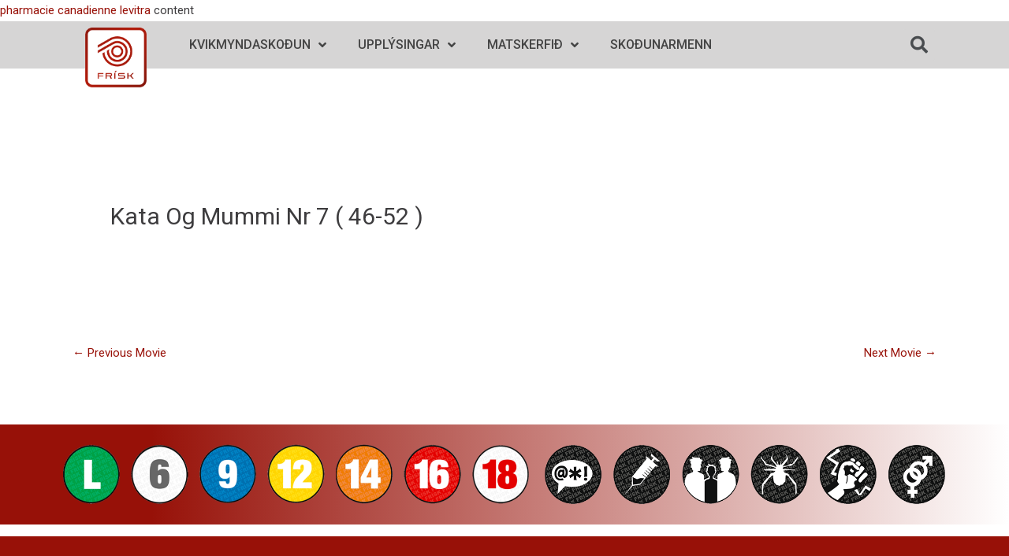

--- FILE ---
content_type: text/html; charset=UTF-8
request_url: https://kvikmyndaskodun.is/movies/kata-og-mummi-nr-7-46-52/
body_size: 9449
content:
<!DOCTYPE html>
<html lang="en-US">
<head>
<meta charset="UTF-8">
<meta name="viewport" content="width=device-width, initial-scale=1">
<link rel="profile" href="https://gmpg.org/xfn/11">

<title>Kata og Mummi nr 7 ( 46-52 ) &#8211; Kvikmyndaskoðun</title>
<meta name='robots' content='max-image-preview:large' />
<link rel='dns-prefetch' href='//fonts.googleapis.com' />
<link rel='dns-prefetch' href='//s.w.org' />
<link rel="alternate" type="application/rss+xml" title="Kvikmyndaskoðun &raquo; Feed" href="https://kvikmyndaskodun.is/feed/" />
<link rel="alternate" type="application/rss+xml" title="Kvikmyndaskoðun &raquo; Comments Feed" href="https://kvikmyndaskodun.is/comments/feed/" />
		<script>
			window._wpemojiSettings = {"baseUrl":"https:\/\/s.w.org\/images\/core\/emoji\/13.0.1\/72x72\/","ext":".png","svgUrl":"https:\/\/s.w.org\/images\/core\/emoji\/13.0.1\/svg\/","svgExt":".svg","source":{"concatemoji":"https:\/\/kvikmyndaskodun.is\/wp-includes\/js\/wp-emoji-release.min.js?ver=5.7.14"}};
			!function(e,a,t){var n,r,o,i=a.createElement("canvas"),p=i.getContext&&i.getContext("2d");function s(e,t){var a=String.fromCharCode;p.clearRect(0,0,i.width,i.height),p.fillText(a.apply(this,e),0,0);e=i.toDataURL();return p.clearRect(0,0,i.width,i.height),p.fillText(a.apply(this,t),0,0),e===i.toDataURL()}function c(e){var t=a.createElement("script");t.src=e,t.defer=t.type="text/javascript",a.getElementsByTagName("head")[0].appendChild(t)}for(o=Array("flag","emoji"),t.supports={everything:!0,everythingExceptFlag:!0},r=0;r<o.length;r++)t.supports[o[r]]=function(e){if(!p||!p.fillText)return!1;switch(p.textBaseline="top",p.font="600 32px Arial",e){case"flag":return s([127987,65039,8205,9895,65039],[127987,65039,8203,9895,65039])?!1:!s([55356,56826,55356,56819],[55356,56826,8203,55356,56819])&&!s([55356,57332,56128,56423,56128,56418,56128,56421,56128,56430,56128,56423,56128,56447],[55356,57332,8203,56128,56423,8203,56128,56418,8203,56128,56421,8203,56128,56430,8203,56128,56423,8203,56128,56447]);case"emoji":return!s([55357,56424,8205,55356,57212],[55357,56424,8203,55356,57212])}return!1}(o[r]),t.supports.everything=t.supports.everything&&t.supports[o[r]],"flag"!==o[r]&&(t.supports.everythingExceptFlag=t.supports.everythingExceptFlag&&t.supports[o[r]]);t.supports.everythingExceptFlag=t.supports.everythingExceptFlag&&!t.supports.flag,t.DOMReady=!1,t.readyCallback=function(){t.DOMReady=!0},t.supports.everything||(n=function(){t.readyCallback()},a.addEventListener?(a.addEventListener("DOMContentLoaded",n,!1),e.addEventListener("load",n,!1)):(e.attachEvent("onload",n),a.attachEvent("onreadystatechange",function(){"complete"===a.readyState&&t.readyCallback()})),(n=t.source||{}).concatemoji?c(n.concatemoji):n.wpemoji&&n.twemoji&&(c(n.twemoji),c(n.wpemoji)))}(window,document,window._wpemojiSettings);
		</script>
		<style>
img.wp-smiley,
img.emoji {
	display: inline !important;
	border: none !important;
	box-shadow: none !important;
	height: 1em !important;
	width: 1em !important;
	margin: 0 .07em !important;
	vertical-align: -0.1em !important;
	background: none !important;
	padding: 0 !important;
}
</style>
	<link rel='stylesheet' id='astra-theme-css-css'  href='https://kvikmyndaskodun.is/wp-content/themes/astra/assets/css/minified/style.min.css?ver=3.2.0' media='all' />
<style id='astra-theme-css-inline-css'>
html{font-size:93.75%;}a,.page-title{color:#981108;}a:hover,a:focus{color:#3d3c3e;}body,button,input,select,textarea,.ast-button,.ast-custom-button{font-family:'Roboto',sans-serif;font-weight:400;font-size:15px;font-size:1rem;}blockquote{color:#000000;}h1,.entry-content h1,.entry-content h1 a,h2,.entry-content h2,.entry-content h2 a,h3,.entry-content h3,.entry-content h3 a,h4,.entry-content h4,.entry-content h4 a,h5,.entry-content h5,.entry-content h5 a,h6,.entry-content h6,.entry-content h6 a,.site-title,.site-title a{font-weight:normal;text-transform:capitalize;}.site-title{font-size:35px;font-size:2.3333333333333rem;}header .custom-logo-link img{max-width:199px;}.astra-logo-svg{width:199px;}.ast-archive-description .ast-archive-title{font-size:40px;font-size:2.6666666666667rem;}.site-header .site-description{font-size:15px;font-size:1rem;}.entry-title{font-size:30px;font-size:2rem;}h1,.entry-content h1,.entry-content h1 a{font-size:60px;font-size:4rem;text-transform:capitalize;}h2,.entry-content h2,.entry-content h2 a{font-size:42px;font-size:2.8rem;text-transform:capitalize;}h3,.entry-content h3,.entry-content h3 a{font-size:30px;font-size:2rem;text-transform:capitalize;}h4,.entry-content h4,.entry-content h4 a{font-size:20px;font-size:1.3333333333333rem;}h5,.entry-content h5,.entry-content h5 a{font-size:18px;font-size:1.2rem;}h6,.entry-content h6,.entry-content h6 a{font-size:15px;font-size:1rem;}.ast-single-post .entry-title,.page-title{font-size:30px;font-size:2rem;}::selection{background-color:#981108;color:#ffffff;}body,h1,.entry-title a,.entry-content h1,.entry-content h1 a,h2,.entry-content h2,.entry-content h2 a,h3,.entry-content h3,.entry-content h3 a,h4,.entry-content h4,.entry-content h4 a,h5,.entry-content h5,.entry-content h5 a,h6,.entry-content h6,.entry-content h6 a{color:#3d3c3e;}.tagcloud a:hover,.tagcloud a:focus,.tagcloud a.current-item{color:#ffffff;border-color:#981108;background-color:#981108;}input:focus,input[type="text"]:focus,input[type="email"]:focus,input[type="url"]:focus,input[type="password"]:focus,input[type="reset"]:focus,input[type="search"]:focus,textarea:focus{border-color:#981108;}input[type="radio"]:checked,input[type=reset],input[type="checkbox"]:checked,input[type="checkbox"]:hover:checked,input[type="checkbox"]:focus:checked,input[type=range]::-webkit-slider-thumb{border-color:#981108;background-color:#981108;box-shadow:none;}.site-footer a:hover + .post-count,.site-footer a:focus + .post-count{background:#981108;border-color:#981108;}.single .nav-links .nav-previous,.single .nav-links .nav-next{color:#981108;}.entry-meta,.entry-meta *{line-height:1.45;color:#981108;}.entry-meta a:hover,.entry-meta a:hover *,.entry-meta a:focus,.entry-meta a:focus *,.page-links > .page-link,.page-links .page-link:hover,.post-navigation a:hover{color:#3d3c3e;}.widget-title{font-size:21px;font-size:1.4rem;color:#3d3c3e;}#cat option,.secondary .calendar_wrap thead a,.secondary .calendar_wrap thead a:visited{color:#981108;}.secondary .calendar_wrap #today,.ast-progress-val span{background:#981108;}.secondary a:hover + .post-count,.secondary a:focus + .post-count{background:#981108;border-color:#981108;}.calendar_wrap #today > a{color:#ffffff;}.page-links .page-link,.single .post-navigation a{color:#981108;}.main-header-menu .menu-link,.ast-header-custom-item a{color:#3d3c3e;}.main-header-menu .menu-item:hover > .menu-link,.main-header-menu .menu-item:hover > .ast-menu-toggle,.main-header-menu .ast-masthead-custom-menu-items a:hover,.main-header-menu .menu-item.focus > .menu-link,.main-header-menu .menu-item.focus > .ast-menu-toggle,.main-header-menu .current-menu-item > .menu-link,.main-header-menu .current-menu-ancestor > .menu-link,.main-header-menu .current-menu-item > .ast-menu-toggle,.main-header-menu .current-menu-ancestor > .ast-menu-toggle{color:#981108;}.ast-header-break-point .ast-mobile-menu-buttons-minimal.menu-toggle{background:transparent;color:#981108;}.ast-header-break-point .ast-mobile-menu-buttons-outline.menu-toggle{background:transparent;border:1px solid #981108;color:#981108;}.ast-header-break-point .ast-mobile-menu-buttons-fill.menu-toggle{background:#981108;color:#ffffff;}.ast-small-footer > .ast-footer-overlay{background-color:#47569b;;}.footer-adv .footer-adv-overlay{border-top-style:solid;border-top-color:#7a7a7a;}.footer-adv .widget-title,.footer-adv .widget-title a{color:#ffdd00;}.footer-adv-overlay{background-color:#4d60a5;;}.wp-block-buttons.aligncenter{justify-content:center;}@media (max-width:782px){.entry-content .wp-block-columns .wp-block-column{margin-left:0px;}}@media (max-width:768px){.ast-separate-container .ast-article-post,.ast-separate-container .ast-article-single{padding:1.5em 2.14em;}.ast-separate-container #primary,.ast-separate-container #secondary{padding:1.5em 0;}#primary,#secondary{padding:1.5em 0;margin:0;}.ast-left-sidebar #content > .ast-container{display:flex;flex-direction:column-reverse;width:100%;}.ast-author-box img.avatar{margin:20px 0 0 0;}}@media (max-width:768px){.ast-right-sidebar #primary{padding-right:0;}}@media (min-width:769px){.ast-separate-container.ast-right-sidebar #primary,.ast-separate-container.ast-left-sidebar #primary{border:0;}.search-no-results.ast-separate-container #primary{margin-bottom:4em;}}@media (min-width:769px){.ast-right-sidebar #primary{border-right:1px solid #eee;}.ast-left-sidebar #primary{border-left:1px solid #eee;}}.menu-toggle,button,.ast-button,.ast-custom-button,.button,input#submit,input[type="button"],input[type="submit"],input[type="reset"]{color:#ffffff;border-color:#981108;background-color:#981108;border-radius:1px;padding-top:20px;padding-right:40px;padding-bottom:20px;padding-left:40px;font-family:inherit;font-weight:inherit;}button:focus,.menu-toggle:hover,button:hover,.ast-button:hover,.ast-custom-button:hover .button:hover,.ast-custom-button:hover,input[type=reset]:hover,input[type=reset]:focus,input#submit:hover,input#submit:focus,input[type="button"]:hover,input[type="button"]:focus,input[type="submit"]:hover,input[type="submit"]:focus{color:#232323;background-color:#ffd400;border-color:#ffd400;}@media (min-width:768px){.ast-container{max-width:100%;}}@media (min-width:544px){.ast-container{max-width:100%;}}@media (max-width:544px){.ast-separate-container .ast-article-post,.ast-separate-container .ast-article-single{padding:1.5em 1em;}.ast-separate-container #content .ast-container{padding-left:0.54em;padding-right:0.54em;}.ast-separate-container .ast-archive-description{padding:1.5em 1em;}.ast-search-menu-icon.ast-dropdown-active .search-field{width:170px;}}@media (max-width:768px){.ast-mobile-header-stack .main-header-bar .ast-search-menu-icon{display:inline-block;}.ast-header-break-point.ast-header-custom-item-outside .ast-mobile-header-stack .main-header-bar .ast-search-icon{margin:0;}}body,.ast-separate-container{background-image:linear-gradient(to right,#ffffff,#ffffff),url(https://websitedemos.net/car-repair-02/wp-content/uploads/sites/88/2018/10/Untitled-1.png);;background-repeat:repeat;background-position:center center;background-size:cover;background-attachment:fixed;}@media (max-width:768px){.ast-archive-description .ast-archive-title{font-size:40px;}.entry-title{font-size:30px;}h1,.entry-content h1,.entry-content h1 a{font-size:30px;}h2,.entry-content h2,.entry-content h2 a{font-size:25px;}h3,.entry-content h3,.entry-content h3 a{font-size:20px;}.ast-single-post .entry-title,.page-title{font-size:30px;}}@media (max-width:544px){.ast-archive-description .ast-archive-title{font-size:40px;}.entry-title{font-size:30px;}h1,.entry-content h1,.entry-content h1 a{font-size:30px;}h2,.entry-content h2,.entry-content h2 a{font-size:25px;}h3,.entry-content h3,.entry-content h3 a{font-size:20px;}.ast-single-post .entry-title,.page-title{font-size:30px;}}@media (max-width:768px){html{font-size:85.5%;}}@media (max-width:544px){html{font-size:85.5%;}}@media (min-width:769px){.ast-container{max-width:1240px;}}@font-face {font-family: "Astra";src: url(https://kvikmyndaskodun.is/wp-content/themes/astra/assets/fonts/astra.woff) format("woff"),url(https://kvikmyndaskodun.is/wp-content/themes/astra/assets/fonts/astra.ttf) format("truetype"),url(https://kvikmyndaskodun.is/wp-content/themes/astra/assets/fonts/astra.svg#astra) format("svg");font-weight: normal;font-style: normal;font-display: fallback;}@media (max-width:921px) {.main-header-bar .main-header-bar-navigation{display:none;}}.ast-desktop .main-header-menu.submenu-with-border .sub-menu,.ast-desktop .main-header-menu.submenu-with-border .astra-full-megamenu-wrapper{border-color:#eaeaea;}.ast-desktop .main-header-menu.submenu-with-border .sub-menu{border-top-width:1px;border-right-width:1px;border-left-width:1px;border-bottom-width:1px;border-style:solid;}.ast-desktop .main-header-menu.submenu-with-border .sub-menu .sub-menu{top:-1px;}.ast-desktop .main-header-menu.submenu-with-border .sub-menu .menu-link,.ast-desktop .main-header-menu.submenu-with-border .children .menu-link{border-bottom-width:1px;border-style:solid;border-color:#eaeaea;}@media (min-width:769px){.main-header-menu .sub-menu .menu-item.ast-left-align-sub-menu:hover > .sub-menu,.main-header-menu .sub-menu .menu-item.ast-left-align-sub-menu.focus > .sub-menu{margin-left:-2px;}}.ast-breadcrumbs .trail-browse,.ast-breadcrumbs .trail-items,.ast-breadcrumbs .trail-items li{display:inline-block;margin:0;padding:0;border:none;background:inherit;text-indent:0;}.ast-breadcrumbs .trail-browse{font-size:inherit;font-style:inherit;font-weight:inherit;color:inherit;}.ast-breadcrumbs .trail-items{list-style:none;}.trail-items li::after{padding:0 0.3em;content:"\00bb";}.trail-items li:last-of-type::after{display:none;}.ast-header-break-point .main-header-bar{border-bottom-width:1px;}@media (min-width:769px){.main-header-bar{border-bottom-width:1px;}}.ast-flex{-webkit-align-content:center;-ms-flex-line-pack:center;align-content:center;-webkit-box-align:center;-webkit-align-items:center;-moz-box-align:center;-ms-flex-align:center;align-items:center;}.main-header-bar{padding:1em 0;}.ast-site-identity{padding:0;}.header-main-layout-1 .ast-flex.main-header-container, .header-main-layout-3 .ast-flex.main-header-container{-webkit-align-content:center;-ms-flex-line-pack:center;align-content:center;-webkit-box-align:center;-webkit-align-items:center;-moz-box-align:center;-ms-flex-align:center;align-items:center;}.header-main-layout-1 .ast-flex.main-header-container, .header-main-layout-3 .ast-flex.main-header-container{-webkit-align-content:center;-ms-flex-line-pack:center;align-content:center;-webkit-box-align:center;-webkit-align-items:center;-moz-box-align:center;-ms-flex-align:center;align-items:center;}
</style>
<link rel='stylesheet' id='astra-google-fonts-css'  href='//fonts.googleapis.com/css?family=Roboto%3A400%2C100%2C300%2C500%2C700&#038;display=fallback&#038;ver=3.2.0' media='all' />
<link rel='stylesheet' id='wp-block-library-css'  href='https://kvikmyndaskodun.is/wp-includes/css/dist/block-library/style.min.css?ver=5.7.14' media='all' />
<link rel='stylesheet' id='cf-main-style-css'  href='https://kvikmyndaskodun.is/wp-content/plugins/kvikmyndaskodun/css/style.css?ver=5.7.14' media='all' />
<link rel='stylesheet' id='elementor-icons-css'  href='https://kvikmyndaskodun.is/wp-content/plugins/elementor/assets/lib/eicons/css/elementor-icons.min.css?ver=5.11.0' media='all' />
<link rel='stylesheet' id='elementor-animations-css'  href='https://kvikmyndaskodun.is/wp-content/plugins/elementor/assets/lib/animations/animations.min.css?ver=3.1.4' media='all' />
<link rel='stylesheet' id='elementor-frontend-legacy-css'  href='https://kvikmyndaskodun.is/wp-content/plugins/elementor/assets/css/frontend-legacy.min.css?ver=3.1.4' media='all' />
<link rel='stylesheet' id='elementor-frontend-css'  href='https://kvikmyndaskodun.is/wp-content/plugins/elementor/assets/css/frontend.min.css?ver=3.1.4' media='all' />
<link rel='stylesheet' id='elementor-post-17540-css'  href='https://kvikmyndaskodun.is/wp-content/uploads/elementor/css/post-17540.css?ver=1616604717' media='all' />
<link rel='stylesheet' id='elementor-pro-css'  href='https://kvikmyndaskodun.is/wp-content/plugins/elementor-pro/assets/css/frontend.min.css?ver=3.2.1' media='all' />
<link rel='stylesheet' id='font-awesome-5-all-css'  href='https://kvikmyndaskodun.is/wp-content/plugins/elementor/assets/lib/font-awesome/css/all.min.css?ver=3.1.4' media='all' />
<link rel='stylesheet' id='font-awesome-4-shim-css'  href='https://kvikmyndaskodun.is/wp-content/plugins/elementor/assets/lib/font-awesome/css/v4-shims.min.css?ver=3.1.4' media='all' />
<link rel='stylesheet' id='elementor-global-css'  href='https://kvikmyndaskodun.is/wp-content/uploads/elementor/css/global.css?ver=1616604717' media='all' />
<link rel='stylesheet' id='elementor-post-999-css'  href='https://kvikmyndaskodun.is/wp-content/uploads/elementor/css/post-999.css?ver=1616604717' media='all' />
<link rel='stylesheet' id='elementor-post-1136-css'  href='https://kvikmyndaskodun.is/wp-content/uploads/elementor/css/post-1136.css?ver=1616604717' media='all' />
<link rel='stylesheet' id='google-fonts-1-css'  href='https://fonts.googleapis.com/css?family=Roboto%3A100%2C100italic%2C200%2C200italic%2C300%2C300italic%2C400%2C400italic%2C500%2C500italic%2C600%2C600italic%2C700%2C700italic%2C800%2C800italic%2C900%2C900italic&#038;ver=5.7.14' media='all' />
<!--[if IE]>
<script src='https://kvikmyndaskodun.is/wp-content/themes/astra/assets/js/minified/flexibility.min.js?ver=3.2.0' id='astra-flexibility-js'></script>
<script id='astra-flexibility-js-after'>
flexibility(document.documentElement);
</script>
<![endif]-->
<script src='https://kvikmyndaskodun.is/wp-includes/js/jquery/jquery.min.js?ver=3.5.1' id='jquery-core-js'></script>
<script src='https://kvikmyndaskodun.is/wp-includes/js/jquery/jquery-migrate.min.js?ver=3.3.2' id='jquery-migrate-js'></script>
<script src='https://kvikmyndaskodun.is/wp-content/plugins/kvikmyndaskodun/js/main.js?ver=5.7.14' id='cf-tiny-slider-script-js'></script>
<script src='https://kvikmyndaskodun.is/wp-content/plugins/elementor/assets/lib/font-awesome/js/v4-shims.min.js?ver=3.1.4' id='font-awesome-4-shim-js'></script>
<link rel="https://api.w.org/" href="https://kvikmyndaskodun.is/wp-json/" /><link rel="alternate" type="application/json" href="https://kvikmyndaskodun.is/wp-json/wp/v2/movies/10160" /><link rel="EditURI" type="application/rsd+xml" title="RSD" href="https://kvikmyndaskodun.is/xmlrpc.php?rsd" />
<link rel="wlwmanifest" type="application/wlwmanifest+xml" href="https://kvikmyndaskodun.is/wp-includes/wlwmanifest.xml" /> 
<meta name="generator" content="WordPress 5.7.14" />
<link rel="canonical" href="https://kvikmyndaskodun.is/movies/kata-og-mummi-nr-7-46-52/" />
<link rel='shortlink' href='https://kvikmyndaskodun.is/?p=10160' />
<link rel="alternate" type="application/json+oembed" href="https://kvikmyndaskodun.is/wp-json/oembed/1.0/embed?url=https%3A%2F%2Fkvikmyndaskodun.is%2Fmovies%2Fkata-og-mummi-nr-7-46-52%2F" />
<link rel="alternate" type="text/xml+oembed" href="https://kvikmyndaskodun.is/wp-json/oembed/1.0/embed?url=https%3A%2F%2Fkvikmyndaskodun.is%2Fmovies%2Fkata-og-mummi-nr-7-46-52%2F&#038;format=xml" />
<link rel="preconnect" href="https://cdnjs.cloudflare.com"><style>.recentcomments a{display:inline !important;padding:0 !important;margin:0 !important;}</style>				<style id="uagb-style-conditional-extension">@media (min-width: 1025px){.entry-content .uag-hide-desktop.uagb-google-map__wrap,.entry-content .uag-hide-desktop{display:none}}@media (min-width: 768px) and (max-width: 1024px){.entry-content .uag-hide-tab.uagb-google-map__wrap,.entry-content .uag-hide-tab{display:none}}@media (max-width: 767px){.entry-content .uag-hide-mob.uagb-google-map__wrap,.entry-content .uag-hide-mob{display:none}}</style>
			<link rel="icon" href="https://kvikmyndaskodun.is/wp-content/uploads/2019/12/frisk-logo-3-150x150.png" sizes="32x32" />
<link rel="icon" href="https://kvikmyndaskodun.is/wp-content/uploads/2019/12/frisk-logo-3.png" sizes="192x192" />
<link rel="apple-touch-icon" href="https://kvikmyndaskodun.is/wp-content/uploads/2019/12/frisk-logo-3.png" />
<meta name="msapplication-TileImage" content="https://kvikmyndaskodun.is/wp-content/uploads/2019/12/frisk-logo-3.png" />
		<style id="wp-custom-css">
			/*
You can add your own CSS here.

Click the help icon above to learn more.
*/

.abending-nafn > label,
.abending-nafn > input,
.abending-heimili > label,
.abending-heimili > input,
.abending-simi > label,
.abending-simi > input,
.abending-tolvupostur > label,
.abending-tolvupostur > input,
.abending-annad > label,
.abending-annad > input
{
	display: inline-block !important;
}

.abending-nafn > label,
.abending-heimili > label,
.abending-simi > label,
.abending-tolvupostur > label,
.abending-efni > label,
.abending-annad > label
{
	color: #981108;
	font-weight: 400 !important;
	font-size: 16px;
}

.abending-nafn > input,
.abending-heimili > input,
.abending-simi > input,
.abending-tolvupostur > input,
.abending-annad > input
{
	float: right !important;
	padding: 9px;
	background: #981108;
  color: #fff;
  border: none;
  border-radius: 1px;
	box-shadow: inset 0px 1px 2px rgba(0, 0, 0, 0.30);
}

.abending-nafn > input:focus,
.abending-heimili > input:focus,
.abending-simi > input:focus,
.abending-tolvupostur > input:focus,
.abending-annad > input:focus
{
	background: #981108;
	color: #fff;
	border: none;
	border-radius: 1px;
}

.abending-efni > ul > li
{
	margin-top: 20px !important;
}

.abending-efni > ul > li > input
{
	float: right;
	margin-right: 0 !important;
	height: 25px !important;
  width: 25px !important;
  -webkit-appearance: none;
  -moz-appearance: none;
  -o-appearance: none;
  appearance: none;
  border: none;
  border-radius: 1px;
  outline: none;
  transition-duration: 0.3s;
  background-color: #981108 !important;
  cursor: pointer !important;
	box-shadow: inset 0px 1px 2px rgba(0, 0, 0, 0.30);
}

.abending-efni > ul > li > input:checked {
    background-color: #41B883 !important;
	box-shadow: inset 0px 1px 2px rgba(0, 0, 0, 0.30);
}

.abending-efni > ul > li > label
{
	color: #981108;
	font-weight: 400 !important;
	font-size: 16px;
}

.abending-kvikmynd > label,
.abending-hvar > label,
.abending-hvenaer > label,
.abending-hefur > label,
.abending-atvikalysing > label,
.abending-fimm > label
{
	color: #5c5b5d;
	font-weight: 400 !important;
	font-size: 16px;
}

.abending-kvikmynd > input,
.abending-hvar > input,
.abending-hvenaer > input,
.abending-hefur > input,
.abending-atvikalysing > textarea,
.abending-fimm > input
{
	background: #d6d5d5;
  border: none;
  border-radius: 1px;
  color: #222;
	box-shadow: inset 0px 1px 2px rgba(0, 0, 0, 0.13);
}

.abending-kvikmynd > input:focus,
.abending-hvar > input:focus,
.abending-hvenaer > input:focus,
.abending-hefur > input:focus,
.abending-atvikalysing > textarea,
.abending-fimm > input:focus
{
	background: #d6d5d5;
  border: none;
  border-radius: 1px;
  color: #222;
}

.abending-senda
{
	padding: 8px 28px;
  font-weight: 500;
	font-size: 16px;
  text-transform: uppercase;
}

.abending-senda:hover
{
	background: #981108ed;
	border-color: #981108ed;
	color: #fff;
}

.wpforms-confirmation-container > p
{
	text-align: center;
	margin-top: 10px;
	font-size: 16px;
	font-weight: 500;
	color: #981108;
}		</style>
		</head>

<body data-rsssl=1 itemtype='https://schema.org/Blog' itemscope='itemscope' class="movies-template-default single single-movies postid-10160 ast-desktop ast-separate-container ast-two-container ast-no-sidebar astra-3.2.0 ast-header-custom-item-inside ast-blog-single-style-1 ast-custom-post-type ast-single-post ast-inherit-site-logo-transparent ast-normal-title-enabled elementor-default elementor-kit-17540">
<div 
class="hfeed site" id="page">
	<a class="skip-link screen-reader-text" href="#content">Skip to <a href="http://theyspatrimoine.fr/pharmacie-canadienne-levitra/" title="pharmacie canadienne levitra">pharmacie canadienne levitra</a> content</a>
			<div data-elementor-type="header" data-elementor-id="999" class="elementor elementor-999 elementor-location-header" data-elementor-settings="[]">
		<div class="elementor-section-wrap">
					<section class="elementor-section elementor-top-section elementor-element elementor-element-5ce71871 elementor-section-full_width elementor-section-height-default elementor-section-height-default" data-id="5ce71871" data-element_type="section" id="header_pop" data-settings="{&quot;sticky&quot;:&quot;top&quot;,&quot;sticky_on&quot;:[&quot;desktop&quot;,&quot;tablet&quot;,&quot;mobile&quot;],&quot;sticky_offset&quot;:0,&quot;sticky_effects_offset&quot;:0}">
						<div class="elementor-container elementor-column-gap-default">
							<div class="elementor-row">
					<div class="elementor-column elementor-col-100 elementor-top-column elementor-element elementor-element-3ee8d00b" data-id="3ee8d00b" data-element_type="column">
			<div class="elementor-column-wrap elementor-element-populated">
							<div class="elementor-widget-wrap">
						<section class="elementor-section elementor-inner-section elementor-element elementor-element-7b9f7567 elementor-section-boxed elementor-section-height-default elementor-section-height-default" data-id="7b9f7567" data-element_type="section" data-settings="{&quot;background_background&quot;:&quot;classic&quot;}">
						<div class="elementor-container elementor-column-gap-default">
							<div class="elementor-row">
					<div class="elementor-column elementor-col-33 elementor-inner-column elementor-element elementor-element-4688e013" data-id="4688e013" data-element_type="column">
			<div class="elementor-column-wrap elementor-element-populated">
							<div class="elementor-widget-wrap">
						<div class="elementor-element elementor-element-1624b120 elementor-widget__width-initial elementor-absolute elementor-widget elementor-widget-image" data-id="1624b120" data-element_type="widget" data-settings="{&quot;_position&quot;:&quot;absolute&quot;}" data-widget_type="image.default">
				<div class="elementor-widget-container">
					<div class="elementor-image">
											<a href="https://kvikmyndaskodun.is">
							<img width="227" height="220" src="https://kvikmyndaskodun.is/wp-content/uploads/2019/12/frisk-logo-3.png" class="attachment-medium size-medium" alt="" loading="lazy" />								</a>
											</div>
				</div>
				</div>
						</div>
					</div>
		</div>
				<div class="elementor-column elementor-col-33 elementor-inner-column elementor-element elementor-element-2158b8dd" data-id="2158b8dd" data-element_type="column">
			<div class="elementor-column-wrap elementor-element-populated">
							<div class="elementor-widget-wrap">
						<div class="elementor-element elementor-element-1fab48f6 elementor-nav-menu__align-left elementor-nav-menu--stretch elementor-nav-menu--indicator-angle elementor-nav-menu--dropdown-tablet elementor-nav-menu__text-align-aside elementor-nav-menu--toggle elementor-nav-menu--burger elementor-widget elementor-widget-nav-menu" data-id="1fab48f6" data-element_type="widget" data-settings="{&quot;full_width&quot;:&quot;stretch&quot;,&quot;layout&quot;:&quot;horizontal&quot;,&quot;toggle&quot;:&quot;burger&quot;}" data-widget_type="nav-menu.default">
				<div class="elementor-widget-container">
						<nav role="navigation" class="elementor-nav-menu--main elementor-nav-menu__container elementor-nav-menu--layout-horizontal e--pointer-background e--animation-fade"><ul id="menu-1-1fab48f6" class="elementor-nav-menu"><li class="menu-item menu-item-type-custom menu-item-object-custom menu-item-has-children menu-item-17440"><a class="elementor-item menu-link">Kvikmyndaskoðun</a>
<ul class="sub-menu elementor-nav-menu--dropdown">
	<li class="menu-item menu-item-type-post_type menu-item-object-page menu-item-17451"><a href="https://kvikmyndaskodun.is/um-okkur/" class="elementor-sub-item menu-link">Um Okkur</a></li>
	<li class="menu-item menu-item-type-post_type menu-item-object-page menu-item-1094"><a href="https://kvikmyndaskodun.is/lagagreinar/" class="elementor-sub-item menu-link">Lagagreinar</a></li>
</ul>
</li>
<li class="menu-item menu-item-type-custom menu-item-object-custom menu-item-has-children menu-item-17455"><a class="elementor-item menu-link">Upplýsingar</a>
<ul class="sub-menu elementor-nav-menu--dropdown">
	<li class="menu-item menu-item-type-post_type menu-item-object-page menu-item-1095"><a href="https://kvikmyndaskodun.is/aldursmerkingar/" class="elementor-sub-item menu-link">Aldursmerkingar</a></li>
	<li class="menu-item menu-item-type-post_type menu-item-object-page menu-item-1096"><a href="https://kvikmyndaskodun.is/kvikmyndir/" class="elementor-sub-item menu-link">Kvikmyndir</a></li>
	<li class="menu-item menu-item-type-post_type menu-item-object-page menu-item-1097"><a href="https://kvikmyndaskodun.is/tolvuleikir/" class="elementor-sub-item menu-link">Tölvuleikir</a></li>
</ul>
</li>
<li class="menu-item menu-item-type-custom menu-item-object-custom menu-item-has-children menu-item-17458"><a class="elementor-item menu-link">Matskerfið</a>
<ul class="sub-menu elementor-nav-menu--dropdown">
	<li class="menu-item menu-item-type-post_type menu-item-object-page menu-item-1098"><a href="https://kvikmyndaskodun.is/verklagsreglur/" class="elementor-sub-item menu-link">Verklagsreglur</a></li>
	<li class="menu-item menu-item-type-post_type menu-item-object-page menu-item-1099"><a href="https://kvikmyndaskodun.is/abendingar/" class="elementor-sub-item menu-link">Ábendingar</a></li>
</ul>
</li>
<li class="menu-item menu-item-type-custom menu-item-object-custom menu-item-1100"><a target="_blank" rel="noopener" href="https://kvikmyndaskodun.is/wp-admin" class="elementor-item menu-link">Skoðunarmenn</a></li>
</ul></nav>
					<div class="elementor-menu-toggle" role="button" tabindex="0" aria-label="Menu Toggle" aria-expanded="false">
			<i class="eicon-menu-bar" aria-hidden="true"></i>
			<span class="elementor-screen-only">Menu</span>
		</div>
			<nav class="elementor-nav-menu--dropdown elementor-nav-menu__container" role="navigation" aria-hidden="true"><ul id="menu-2-1fab48f6" class="elementor-nav-menu"><li class="menu-item menu-item-type-custom menu-item-object-custom menu-item-has-children menu-item-17440"><a class="elementor-item menu-link">Kvikmyndaskoðun</a>
<ul class="sub-menu elementor-nav-menu--dropdown">
	<li class="menu-item menu-item-type-post_type menu-item-object-page menu-item-17451"><a href="https://kvikmyndaskodun.is/um-okkur/" class="elementor-sub-item menu-link">Um Okkur</a></li>
	<li class="menu-item menu-item-type-post_type menu-item-object-page menu-item-1094"><a href="https://kvikmyndaskodun.is/lagagreinar/" class="elementor-sub-item menu-link">Lagagreinar</a></li>
</ul>
</li>
<li class="menu-item menu-item-type-custom menu-item-object-custom menu-item-has-children menu-item-17455"><a class="elementor-item menu-link">Upplýsingar</a>
<ul class="sub-menu elementor-nav-menu--dropdown">
	<li class="menu-item menu-item-type-post_type menu-item-object-page menu-item-1095"><a href="https://kvikmyndaskodun.is/aldursmerkingar/" class="elementor-sub-item menu-link">Aldursmerkingar</a></li>
	<li class="menu-item menu-item-type-post_type menu-item-object-page menu-item-1096"><a href="https://kvikmyndaskodun.is/kvikmyndir/" class="elementor-sub-item menu-link">Kvikmyndir</a></li>
	<li class="menu-item menu-item-type-post_type menu-item-object-page menu-item-1097"><a href="https://kvikmyndaskodun.is/tolvuleikir/" class="elementor-sub-item menu-link">Tölvuleikir</a></li>
</ul>
</li>
<li class="menu-item menu-item-type-custom menu-item-object-custom menu-item-has-children menu-item-17458"><a class="elementor-item menu-link">Matskerfið</a>
<ul class="sub-menu elementor-nav-menu--dropdown">
	<li class="menu-item menu-item-type-post_type menu-item-object-page menu-item-1098"><a href="https://kvikmyndaskodun.is/verklagsreglur/" class="elementor-sub-item menu-link">Verklagsreglur</a></li>
	<li class="menu-item menu-item-type-post_type menu-item-object-page menu-item-1099"><a href="https://kvikmyndaskodun.is/abendingar/" class="elementor-sub-item menu-link">Ábendingar</a></li>
</ul>
</li>
<li class="menu-item menu-item-type-custom menu-item-object-custom menu-item-1100"><a target="_blank" rel="noopener" href="https://kvikmyndaskodun.is/wp-admin" class="elementor-item menu-link">Skoðunarmenn</a></li>
</ul></nav>
				</div>
				</div>
						</div>
					</div>
		</div>
				<div class="elementor-column elementor-col-33 elementor-inner-column elementor-element elementor-element-d2d7851" data-id="d2d7851" data-element_type="column">
			<div class="elementor-column-wrap elementor-element-populated">
							<div class="elementor-widget-wrap">
						<div class="elementor-element elementor-element-eaba887 elementor-search-form--skin-full_screen elementor-hidden-tablet elementor-hidden-phone elementor-widget elementor-widget-search-form" data-id="eaba887" data-element_type="widget" data-settings="{&quot;skin&quot;:&quot;full_screen&quot;}" data-widget_type="search-form.default">
				<div class="elementor-widget-container">
					<form class="elementor-search-form" role="search" action="https://kvikmyndaskodun.is" method="get">
									<div class="elementor-search-form__toggle">
				<i aria-hidden="true" class="fas fa-search"></i>				<span class="elementor-screen-only">Search</span>
			</div>
						<div class="elementor-search-form__container">
								<input placeholder="Leita..." class="elementor-search-form__input" type="search" name="s" title="Search" value="">
																<div class="dialog-lightbox-close-button dialog-close-button">
					<i class="eicon-close" aria-hidden="true"></i>
					<span class="elementor-screen-only">Close</span>
				</div>
							</div>
		</form>
				</div>
				</div>
						</div>
					</div>
		</div>
								</div>
					</div>
		</section>
						</div>
					</div>
		</div>
								</div>
					</div>
		</section>
				<section class="elementor-section elementor-top-section elementor-element elementor-element-703e5be elementor-hidden-tablet elementor-hidden-phone elementor-section-boxed elementor-section-height-default elementor-section-height-default" data-id="703e5be" data-element_type="section">
						<div class="elementor-container elementor-column-gap-default">
							<div class="elementor-row">
					<div class="elementor-column elementor-col-100 elementor-top-column elementor-element elementor-element-b70cc7b" data-id="b70cc7b" data-element_type="column">
			<div class="elementor-column-wrap elementor-element-populated">
							<div class="elementor-widget-wrap">
						<div class="elementor-element elementor-element-de4c423 elementor-widget elementor-widget-spacer" data-id="de4c423" data-element_type="widget" data-widget_type="spacer.default">
				<div class="elementor-widget-container">
					<div class="elementor-spacer">
			<div class="elementor-spacer-inner"></div>
		</div>
				</div>
				</div>
						</div>
					</div>
		</div>
								</div>
					</div>
		</section>
				</div>
		</div>
			<div id="content" class="site-content">
		<div class="ast-container">
		

	<div id="primary" class="content-area primary">

		
					<main id="main" class="site-main">
				

<article
class="post-10160 movies type-movies status-publish hentry ast-article-single" id="post-10160" itemtype="https://schema.org/CreativeWork" itemscope="itemscope">

	
	
<div class="ast-post-format- ast-no-thumb single-layout-1">

	
	<header class="entry-header ast-no-thumbnail ast-no-meta">

		
				<div class="ast-single-post-order">
			<h1 class="entry-title" itemprop="headline">Kata og Mummi nr 7 ( 46-52 )</h1>		</div>
		
		
	</header><!-- .entry-header -->

	
	<div class="entry-content clear" 
	itemprop="text"	>

		
		
		
		
			</div><!-- .entry-content .clear -->
</div>

	
</article><!-- #post-## -->


	<nav class="navigation post-navigation" role="navigation" aria-label="Posts">
		<h2 class="screen-reader-text">Post navigation</h2>
		<div class="nav-links"><div class="nav-previous"><a href="https://kvikmyndaskodun.is/movies/all-i-see-is-you/" rel="prev"><span class="ast-left-arrow">&larr;</span> Previous Movie</a></div><div class="nav-next"><a href="https://kvikmyndaskodun.is/movies/robin-hood-season-1-nr-7-46-52/" rel="next">Next Movie <span class="ast-right-arrow">&rarr;</span></a></div></div>
	</nav>			</main><!-- #main -->
			
		
	</div><!-- #primary -->


	</div> <!-- ast-container -->
	</div><!-- #content -->
		<div data-elementor-type="footer" data-elementor-id="1136" class="elementor elementor-1136 elementor-location-footer" data-elementor-settings="[]">
		<div class="elementor-section-wrap">
					<section class="elementor-section elementor-top-section elementor-element elementor-element-d031625 elementor-section-boxed elementor-section-height-default elementor-section-height-default" data-id="d031625" data-element_type="section" data-settings="{&quot;background_background&quot;:&quot;gradient&quot;}">
						<div class="elementor-container elementor-column-gap-default">
							<div class="elementor-row">
					<div class="elementor-column elementor-col-50 elementor-top-column elementor-element elementor-element-aaa7336" data-id="aaa7336" data-element_type="column">
			<div class="elementor-column-wrap elementor-element-populated">
							<div class="elementor-widget-wrap">
						<div class="elementor-element elementor-element-ee98551 elementor-widget elementor-widget-image" data-id="ee98551" data-element_type="widget" data-widget_type="image.default">
				<div class="elementor-widget-container">
					<div class="elementor-image">
											<a href="/aldursmerkingar/">
							<img width="1024" height="149" src="https://kvikmyndaskodun.is/wp-content/uploads/2019/12/ks-aldur-1024x149.png" class="attachment-large size-large" alt="" loading="lazy" srcset="https://kvikmyndaskodun.is/wp-content/uploads/2019/12/ks-aldur-1024x149.png 1024w, https://kvikmyndaskodun.is/wp-content/uploads/2019/12/ks-aldur-300x44.png 300w, https://kvikmyndaskodun.is/wp-content/uploads/2019/12/ks-aldur-768x111.png 768w, https://kvikmyndaskodun.is/wp-content/uploads/2019/12/ks-aldur.png 1055w" sizes="(max-width: 1024px) 100vw, 1024px" />								</a>
											</div>
				</div>
				</div>
						</div>
					</div>
		</div>
				<div class="elementor-column elementor-col-50 elementor-top-column elementor-element elementor-element-6fde5a2" data-id="6fde5a2" data-element_type="column">
			<div class="elementor-column-wrap elementor-element-populated">
							<div class="elementor-widget-wrap">
						<div class="elementor-element elementor-element-0b35f65 elementor-widget elementor-widget-image" data-id="0b35f65" data-element_type="widget" data-widget_type="image.default">
				<div class="elementor-widget-container">
					<div class="elementor-image">
											<a href="/aldursmerkingar/">
							<img width="900" height="153" src="https://kvikmyndaskodun.is/wp-content/uploads/2019/12/ks-ofbeldi.png" class="attachment-large size-large" alt="" loading="lazy" srcset="https://kvikmyndaskodun.is/wp-content/uploads/2019/12/ks-ofbeldi.png 900w, https://kvikmyndaskodun.is/wp-content/uploads/2019/12/ks-ofbeldi-300x51.png 300w, https://kvikmyndaskodun.is/wp-content/uploads/2019/12/ks-ofbeldi-768x131.png 768w" sizes="(max-width: 900px) 100vw, 900px" />								</a>
											</div>
				</div>
				</div>
						</div>
					</div>
		</div>
								</div>
					</div>
		</section>
				<section class="elementor-section elementor-top-section elementor-element elementor-element-24797761 elementor-section-content-middle elementor-section-boxed elementor-section-height-default elementor-section-height-default" data-id="24797761" data-element_type="section" data-settings="{&quot;background_background&quot;:&quot;classic&quot;}">
						<div class="elementor-container elementor-column-gap-no">
							<div class="elementor-row">
					<div class="elementor-column elementor-col-100 elementor-top-column elementor-element elementor-element-7bcbb95c" data-id="7bcbb95c" data-element_type="column">
			<div class="elementor-column-wrap elementor-element-populated">
							<div class="elementor-widget-wrap">
						<div class="elementor-element elementor-element-0a8d21d elementor-widget elementor-widget-text-editor" data-id="0a8d21d" data-element_type="widget" data-widget_type="text-editor.default">
				<div class="elementor-widget-container">
					<div class="elementor-text-editor elementor-clearfix"><p>AÐSETUR: Borgartúni 35, 105 Reykjavík | SÍMI: 591 0030 | NETFANG: info@fsk.is<br /><span style="font-size: 15px;">© FRÍSK, félag rétthafa í sjónvarps- og kvikmyndaiðnaði.</span></p></div>
				</div>
				</div>
						</div>
					</div>
		</div>
								</div>
					</div>
		</section>
				</div>
		</div>
			</div><!-- #page -->
<link rel='stylesheet' id='elementor-icons-shared-0-css'  href='https://kvikmyndaskodun.is/wp-content/plugins/elementor/assets/lib/font-awesome/css/fontawesome.min.css?ver=5.15.1' media='all' />
<link rel='stylesheet' id='elementor-icons-fa-solid-css'  href='https://kvikmyndaskodun.is/wp-content/plugins/elementor/assets/lib/font-awesome/css/solid.min.css?ver=5.15.1' media='all' />
<script id='astra-theme-js-js-extra'>
var astra = {"break_point":"921","isRtl":""};
</script>
<script src='https://kvikmyndaskodun.is/wp-content/themes/astra/assets/js/minified/style.min.js?ver=3.2.0' id='astra-theme-js-js'></script>
<script src='https://kvikmyndaskodun.is/wp-includes/js/wp-embed.min.js?ver=5.7.14' id='wp-embed-js'></script>
<script id='fifu-image-js-js-extra'>
var fifuImageVars = {"fifu_lazy":"","fifu_woo_lbox_enabled":"1","fifu_woo_zoom":"inline","fifu_is_product":"","fifu_is_flatsome_active":"","fifu_rest_url":"https:\/\/kvikmyndaskodun.is\/wp-json\/","fifu_nonce":"da0889a735"};
</script>
<script src='https://kvikmyndaskodun.is/wp-content/plugins/featured-image-from-url/includes/html/js/image.js?ver=3.5.5' id='fifu-image-js-js'></script>
<script src='https://kvikmyndaskodun.is/wp-content/plugins/elementor-pro/assets/lib/smartmenus/jquery.smartmenus.min.js?ver=1.0.1' id='smartmenus-js'></script>
<script src='https://kvikmyndaskodun.is/wp-content/plugins/elementor-pro/assets/js/webpack-pro.runtime.min.js?ver=3.2.1' id='elementor-pro-webpack-runtime-js'></script>
<script src='https://kvikmyndaskodun.is/wp-content/plugins/elementor/assets/js/webpack.runtime.min.js?ver=3.1.4' id='elementor-webpack-runtime-js'></script>
<script src='https://kvikmyndaskodun.is/wp-content/plugins/elementor/assets/js/frontend-modules.min.js?ver=3.1.4' id='elementor-frontend-modules-js'></script>
<script src='https://kvikmyndaskodun.is/wp-content/plugins/elementor-pro/assets/lib/sticky/jquery.sticky.min.js?ver=3.2.1' id='elementor-sticky-js'></script>
<script id='elementor-pro-frontend-js-before'>
var ElementorProFrontendConfig = {"ajaxurl":"https:\/\/kvikmyndaskodun.is\/wp-admin\/admin-ajax.php","nonce":"c5260c7dc8","urls":{"assets":"https:\/\/kvikmyndaskodun.is\/wp-content\/plugins\/elementor-pro\/assets\/"},"i18n":{"toc_no_headings_found":"No headings were found on this page."},"shareButtonsNetworks":{"facebook":{"title":"Facebook","has_counter":true},"twitter":{"title":"Twitter"},"google":{"title":"Google+","has_counter":true},"linkedin":{"title":"LinkedIn","has_counter":true},"pinterest":{"title":"Pinterest","has_counter":true},"reddit":{"title":"Reddit","has_counter":true},"vk":{"title":"VK","has_counter":true},"odnoklassniki":{"title":"OK","has_counter":true},"tumblr":{"title":"Tumblr"},"digg":{"title":"Digg"},"skype":{"title":"Skype"},"stumbleupon":{"title":"StumbleUpon","has_counter":true},"mix":{"title":"Mix"},"telegram":{"title":"Telegram"},"pocket":{"title":"Pocket","has_counter":true},"xing":{"title":"XING","has_counter":true},"whatsapp":{"title":"WhatsApp"},"email":{"title":"Email"},"print":{"title":"Print"}},"facebook_sdk":{"lang":"en_US","app_id":""},"lottie":{"defaultAnimationUrl":"https:\/\/kvikmyndaskodun.is\/wp-content\/plugins\/elementor-pro\/modules\/lottie\/assets\/animations\/default.json"}};
</script>
<script src='https://kvikmyndaskodun.is/wp-content/plugins/elementor-pro/assets/js/frontend.min.js?ver=3.2.1' id='elementor-pro-frontend-js'></script>
<script src='https://kvikmyndaskodun.is/wp-includes/js/jquery/ui/core.min.js?ver=1.12.1' id='jquery-ui-core-js'></script>
<script src='https://kvikmyndaskodun.is/wp-content/plugins/elementor/assets/lib/dialog/dialog.min.js?ver=4.8.1' id='elementor-dialog-js'></script>
<script src='https://kvikmyndaskodun.is/wp-content/plugins/elementor/assets/lib/waypoints/waypoints.min.js?ver=4.0.2' id='elementor-waypoints-js'></script>
<script src='https://kvikmyndaskodun.is/wp-content/plugins/elementor/assets/lib/share-link/share-link.min.js?ver=3.1.4' id='share-link-js'></script>
<script src='https://kvikmyndaskodun.is/wp-content/plugins/elementor/assets/lib/swiper/swiper.min.js?ver=5.3.6' id='swiper-js'></script>
<script id='elementor-frontend-js-before'>
var elementorFrontendConfig = {"environmentMode":{"edit":false,"wpPreview":false,"isScriptDebug":false,"isImprovedAssetsLoading":false},"i18n":{"shareOnFacebook":"Share on Facebook","shareOnTwitter":"Share on Twitter","pinIt":"Pin it","download":"Download","downloadImage":"Download image","fullscreen":"Fullscreen","zoom":"Zoom","share":"Share","playVideo":"Play Video","previous":"Previous","next":"Next","close":"Close"},"is_rtl":false,"breakpoints":{"xs":0,"sm":480,"md":768,"lg":1025,"xl":1440,"xxl":1600},"version":"3.1.4","is_static":false,"experimentalFeatures":{"form-submissions":true},"urls":{"assets":"https:\/\/kvikmyndaskodun.is\/wp-content\/plugins\/elementor\/assets\/"},"settings":{"page":[],"editorPreferences":[]},"kit":{"global_image_lightbox":"yes","lightbox_enable_counter":"yes","lightbox_enable_fullscreen":"yes","lightbox_enable_zoom":"yes","lightbox_enable_share":"yes","lightbox_title_src":"title","lightbox_description_src":"description"},"post":{"id":10160,"title":"Kata%20og%20Mummi%20nr%207%20%28%2046-52%20%29%20%E2%80%93%20Kvikmyndasko%C3%B0un","excerpt":"","featuredImage":false}};
</script>
<script src='https://kvikmyndaskodun.is/wp-content/plugins/elementor/assets/js/frontend.min.js?ver=3.1.4' id='elementor-frontend-js'></script>
<script src='https://kvikmyndaskodun.is/wp-content/plugins/elementor-pro/assets/js/preloaded-elements-handlers.min.js?ver=3.2.1' id='pro-preloaded-elements-handlers-js'></script>
<script src='https://kvikmyndaskodun.is/wp-content/plugins/elementor/assets/js/preloaded-elements-handlers.min.js?ver=3.1.4' id='preloaded-elements-handlers-js'></script>
<script src='https://kvikmyndaskodun.is/wp-includes/js/underscore.min.js?ver=1.8.3' id='underscore-js'></script>
<script id='wp-util-js-extra'>
var _wpUtilSettings = {"ajax":{"url":"\/wp-admin\/admin-ajax.php"}};
</script>
<script src='https://kvikmyndaskodun.is/wp-includes/js/wp-util.min.js?ver=5.7.14' id='wp-util-js'></script>
<script id='wpforms-elementor-js-extra'>
var wpformsElementorVars = {"captcha_provider":"recaptcha","recaptcha_type":"v2"};
</script>
<script src='https://kvikmyndaskodun.is/wp-content/plugins/wpforms-lite/assets/js/integrations/elementor/frontend.min.js?ver=1.6.5' id='wpforms-elementor-js'></script>
			<script>
			/(trident|msie)/i.test(navigator.userAgent)&&document.getElementById&&window.addEventListener&&window.addEventListener("hashchange",function(){var t,e=location.hash.substring(1);/^[A-z0-9_-]+$/.test(e)&&(t=document.getElementById(e))&&(/^(?:a|select|input|button|textarea)$/i.test(t.tagName)||(t.tabIndex=-1),t.focus())},!1);
			</script>
						<script type="text/javascript" id="uagb-script-frontend">document.addEventListener("DOMContentLoaded", function(){( function( $ ) {  })(jQuery)})</script>
				</body>
</html>
